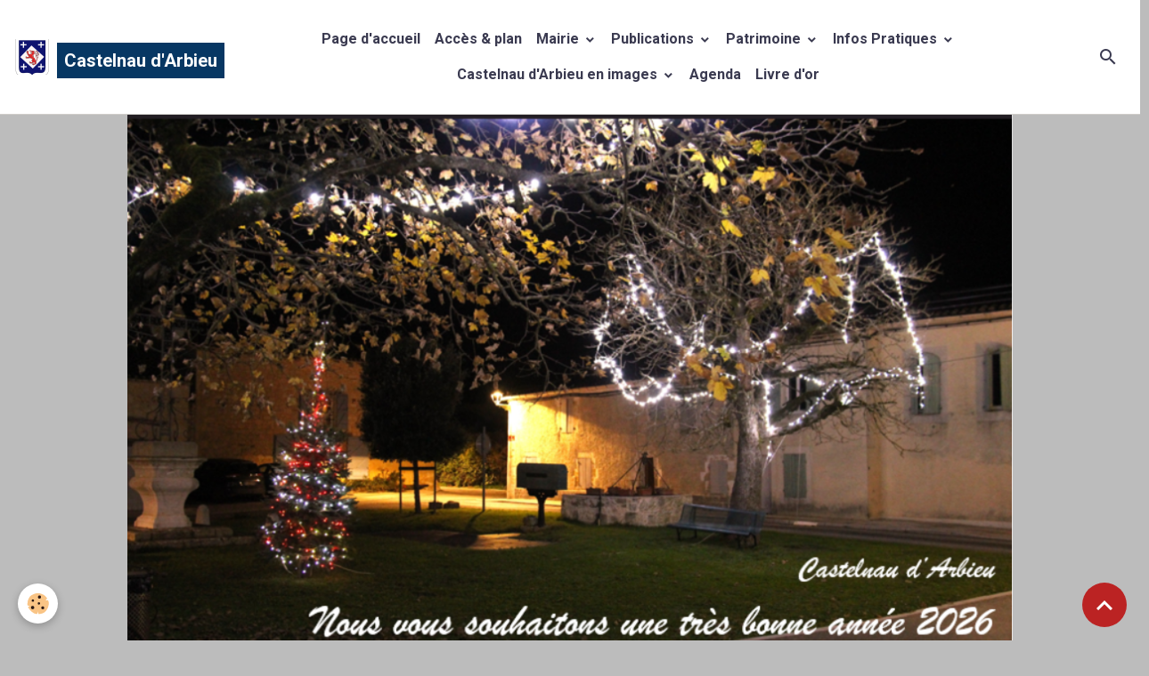

--- FILE ---
content_type: text/html; charset=UTF-8
request_url: http://www.castelnau-d-arbieu.fr/album-photos/2023-l-adressage/l-adressage-32-1.html
body_size: 69458
content:

<!DOCTYPE html>
<html lang="fr">
    <head>
        <title>L adressage 32 1</title>
        <meta name="theme-color" content="rgb(255, 255, 255)">
        <meta name="msapplication-navbutton-color" content="rgb(255, 255, 255)">
        <!-- METATAGS -->
        <!-- rebirth / sail -->
<!--[if IE]>
<meta http-equiv="X-UA-Compatible" content="IE=edge">
<![endif]-->
<meta charset="utf-8">
<meta name="viewport" content="width=device-width, initial-scale=1, shrink-to-fit=no">
    <link href="//www.castelnau-d-arbieu.fr/fr/themes/designlines/65931a9bec7b56d2dfa04a80.css?v=4b6d97eee0a2ae5ca1d007f939c48d8d" rel="stylesheet">
    <link rel="image_src" href="http://www.castelnau-d-arbieu.fr/medias/album/l-adressage-32--1.jpg" />
    <meta property="og:image" content="http://www.castelnau-d-arbieu.fr/medias/album/l-adressage-32--1.jpg" />
    <link href="//www.castelnau-d-arbieu.fr/fr/themes/designlines/6023ba7fcc4366bba96ac0f8.css?v=8fc748f86da79f4a197edc2f19f6d459" rel="stylesheet">
    <link rel="canonical" href="http://www.castelnau-d-arbieu.fr/album-photos/2023-l-adressage/l-adressage-32-1.html">
    <meta name="msvalidate.01" content="878FEB9B2EDBF70DFC775ADAFD03FB90">
<meta name="generator" content="e-monsite (e-monsite.com)">

    <link rel="icon" href="http://www.castelnau-d-arbieu.fr/medias/site/favicon/blason-castelnau-d-arbieu-bleu-fonce-1.png">
    <link rel="apple-touch-icon" sizes="114x114" href="http://www.castelnau-d-arbieu.fr/medias/site/mobilefavicon/blasonsitefacivon.png?fx=c_114_114">
    <link rel="apple-touch-icon" sizes="72x72" href="http://www.castelnau-d-arbieu.fr/medias/site/mobilefavicon/blasonsitefacivon.png?fx=c_72_72">
    <link rel="apple-touch-icon" href="http://www.castelnau-d-arbieu.fr/medias/site/mobilefavicon/blasonsitefacivon.png?fx=c_57_57">
    <link rel="apple-touch-icon-precomposed" href="http://www.castelnau-d-arbieu.fr/medias/site/mobilefavicon/blasonsitefacivon.png?fx=c_57_57">


        
    <link rel="preconnect" href="https://fonts.googleapis.com">
    <link rel="preconnect" href="https://fonts.gstatic.com" crossorigin="anonymous">
    <link href="https://fonts.googleapis.com/css?family=Roboto:300,300italic,400,400italic,700,700italic%7CRoboto+Condensed:300,300italic,400,400italic,700,700italic&display=swap" rel="stylesheet">

<link href="//www.castelnau-d-arbieu.fr/themes/combined.css?v=6_1642769533_2617" rel="stylesheet">


<link rel="preload" href="//www.castelnau-d-arbieu.fr/medias/static/themes/bootstrap_v4/js/jquery-3.6.3.min.js?v=26012023" as="script">
<script src="//www.castelnau-d-arbieu.fr/medias/static/themes/bootstrap_v4/js/jquery-3.6.3.min.js?v=26012023"></script>
<link rel="preload" href="//www.castelnau-d-arbieu.fr/medias/static/themes/bootstrap_v4/js/popper.min.js?v=31012023" as="script">
<script src="//www.castelnau-d-arbieu.fr/medias/static/themes/bootstrap_v4/js/popper.min.js?v=31012023"></script>
<link rel="preload" href="//www.castelnau-d-arbieu.fr/medias/static/themes/bootstrap_v4/js/bootstrap.min.js?v=31012023" as="script">
<script src="//www.castelnau-d-arbieu.fr/medias/static/themes/bootstrap_v4/js/bootstrap.min.js?v=31012023"></script>
<script src="//www.castelnau-d-arbieu.fr/themes/combined.js?v=6_1642769533_2617&lang=fr"></script>
<script type="application/ld+json">
    {
        "@context" : "https://schema.org/",
        "@type" : "WebSite",
        "name" : "Castelnau d'Arbieu",
        "url" : "http://www.castelnau-d-arbieu.fr/"
    }
</script>




        <!-- //METATAGS -->
            <script src="//www.castelnau-d-arbieu.fr/medias/static/js/rgpd-cookies/jquery.rgpd-cookies.js?v=2097"></script>
    <script>
                                    $(document).ready(function() {
            $.RGPDCookies({
                theme: 'bootstrap_v4',
                site: 'www.castelnau-d-arbieu.fr',
                privacy_policy_link: '/about/privacypolicy/',
                cookies: [{"id":null,"favicon_url":"https:\/\/ssl.gstatic.com\/analytics\/20210414-01\/app\/static\/analytics_standard_icon.png","enabled":true,"model":"google_analytics","title":"Google Analytics","short_description":"Permet d'analyser les statistiques de consultation de notre site","long_description":"Indispensable pour piloter notre site internet, il permet de mesurer des indicateurs comme l\u2019affluence, les produits les plus consult\u00e9s, ou encore la r\u00e9partition g\u00e9ographique des visiteurs.","privacy_policy_url":"https:\/\/support.google.com\/analytics\/answer\/6004245?hl=fr","slug":"google-analytics"},{"id":null,"favicon_url":"","enabled":true,"model":"addthis","title":"AddThis","short_description":"Partage social","long_description":"Nous utilisons cet outil afin de vous proposer des liens de partage vers des plateformes tiers comme Twitter, Facebook, etc.","privacy_policy_url":"https:\/\/www.oracle.com\/legal\/privacy\/addthis-privacy-policy.html","slug":"addthis"}],
                modal_title: 'Gestion\u0020des\u0020cookies',
                modal_description: 'd\u00E9pose\u0020des\u0020cookies\u0020pour\u0020am\u00E9liorer\u0020votre\u0020exp\u00E9rience\u0020de\u0020navigation,\nmesurer\u0020l\u0027audience\u0020du\u0020site\u0020internet,\u0020afficher\u0020des\u0020publicit\u00E9s\u0020personnalis\u00E9es,\nr\u00E9aliser\u0020des\u0020campagnes\u0020cibl\u00E9es\u0020et\u0020personnaliser\u0020l\u0027interface\u0020du\u0020site.',
                privacy_policy_label: 'Consulter\u0020la\u0020politique\u0020de\u0020confidentialit\u00E9',
                check_all_label: 'Tout\u0020cocher',
                refuse_button: 'Refuser',
                settings_button: 'Param\u00E9trer',
                accept_button: 'Accepter',
                callback: function() {
                    // website google analytics case (with gtag), consent "on the fly"
                    if ('gtag' in window && typeof window.gtag === 'function') {
                        if (window.jsCookie.get('rgpd-cookie-google-analytics') === undefined
                            || window.jsCookie.get('rgpd-cookie-google-analytics') === '0') {
                            gtag('consent', 'update', {
                                'ad_storage': 'denied',
                                'analytics_storage': 'denied'
                            });
                        } else {
                            gtag('consent', 'update', {
                                'ad_storage': 'granted',
                                'analytics_storage': 'granted'
                            });
                        }
                    }
                }
            });
        });
    </script>
        <script async src="https://www.googletagmanager.com/gtag/js?id=G-4VN4372P6E"></script>
<script>
    window.dataLayer = window.dataLayer || [];
    function gtag(){dataLayer.push(arguments);}
    
    gtag('consent', 'default', {
        'ad_storage': 'denied',
        'analytics_storage': 'denied'
    });
    
    gtag('js', new Date());
    gtag('config', 'G-4VN4372P6E');
</script>

        
    <!-- Global site tag (gtag.js) -->
        <script async src="https://www.googletagmanager.com/gtag/js?id=UA-52635239-1"></script>
        <script>
        window.dataLayer = window.dataLayer || [];
        function gtag(){dataLayer.push(arguments);}

gtag('consent', 'default', {
            'ad_storage': 'denied',
            'analytics_storage': 'denied'
        });
        gtag('set', 'allow_ad_personalization_signals', false);
                gtag('js', new Date());
        gtag('config', 'UA-52635239-1');
    </script>
                <script src="//www.castelnau-d-arbieu.fr/medias/static/themes/ems_framework/js/masonry.pkgd.min.js"></script>
        <script src="//www.castelnau-d-arbieu.fr/medias/static/themes/ems_framework/js/imagesloaded.pkgd.min.js"></script>
                            </head>
    <body id="album-photos_run_2023-l-adressage_l-adressage-32-1" data-template="default">
        

                <!-- BRAND TOP -->
        
        <!-- NAVBAR -->
                                                                                                                                    <nav class="navbar navbar-expand-lg py-lg-4 position-sticky" id="navbar" data-animation="sliding">
                                                                    <a aria-label="brand" class="navbar-brand d-inline-flex align-items-center" href="http://www.castelnau-d-arbieu.fr/">
                                                    <img src="http://www.castelnau-d-arbieu.fr/medias/site/logos/blason-castelnau-d-arbieu-bleu-fonce-2.png" alt="Castelnau d&#039;Arbieu" class="img-fluid brand-logo mr-2 d-inline-block">
                                                                        <span class="brand-titles d-lg-flex flex-column align-items-start">
                            <span class="brand-title d-inline-block">Castelnau d'Arbieu</span>
                                                    </span>
                                            </a>
                                                    <button id="buttonBurgerMenu" title="BurgerMenu" class="navbar-toggler collapsed" type="button" data-toggle="collapse" data-target="#menu">
                    <span></span>
                    <span></span>
                    <span></span>
                    <span></span>
                </button>
                <div class="collapse navbar-collapse flex-lg-grow-0 mx-lg-auto" id="menu">
                                                                                                                <ul class="navbar-nav navbar-menu nav-all nav-all-center">
                                                                                                                                                                                            <li class="nav-item" data-index="1">
                            <a class="nav-link" href="http://www.castelnau-d-arbieu.fr/pages/page-d-accueil.html">
                                                                Page d'accueil
                            </a>
                                                                                </li>
                                                                                                                                                                                            <li class="nav-item" data-index="2">
                            <a class="nav-link" href="http://www.castelnau-d-arbieu.fr/pages/acces-et-plan/plans.html">
                                                                Accès & plan
                            </a>
                                                                                </li>
                                                                                                                                                                                                                                                                            <li class="nav-item dropdown" data-index="3">
                            <a class="nav-link dropdown-toggle" href="http://www.castelnau-d-arbieu.fr/pages/communication/">
                                                                Mairie
                            </a>
                                                                                        <div class="collapse dropdown-menu">
                                    <ul class="list-unstyled">
                                                                                                                                                                                                                                                                    <li>
                                                <a class="dropdown-item" href="http://www.castelnau-d-arbieu.fr/pages/communication/demarches-administratives/">
                                                    Démarches Administratives
                                                </a>
                                                                                                                                            </li>
                                                                                                                                                                                                                                                                    <li>
                                                <a class="dropdown-item" href="http://www.castelnau-d-arbieu.fr/pages/communication/conseil-municipal/">
                                                    Conseil municipal
                                                </a>
                                                                                                                                            </li>
                                                                                <li class="dropdown-menu-root">
                                            <a class="dropdown-item" href="http://www.castelnau-d-arbieu.fr/pages/communication/">Mairie</a>
                                        </li>
                                    </ul>
                                </div>
                                                    </li>
                                                                                                                                                                                                                                                                            <li class="nav-item dropdown" data-index="4">
                            <a class="nav-link dropdown-toggle" href="http://www.castelnau-d-arbieu.fr/pages/publication/">
                                                                Publications
                            </a>
                                                                                        <div class="collapse dropdown-menu">
                                    <ul class="list-unstyled">
                                                                                                                                                                                                                                                                    <li>
                                                <a class="dropdown-item" href="http://www.castelnau-d-arbieu.fr/pages/publication/compte-rendu-des-conseils-municipaux-2015/">
                                                    Comptes rendus Municipaux
                                                </a>
                                                                                                                                            </li>
                                                                                                                                                                                                                                                                    <li>
                                                <a class="dropdown-item" href="http://www.castelnau-d-arbieu.fr/pages/publication/le-castelnois/">
                                                    Communauté de Communes de la Lomagne Gersoise
                                                </a>
                                                                                                                                            </li>
                                                                                <li class="dropdown-menu-root">
                                            <a class="dropdown-item" href="http://www.castelnau-d-arbieu.fr/pages/publication/">Publications</a>
                                        </li>
                                    </ul>
                                </div>
                                                    </li>
                                                                                                                                                                                                                                                                            <li class="nav-item dropdown" data-index="5">
                            <a class="nav-link dropdown-toggle" href="http://www.castelnau-d-arbieu.fr/pages/patrimoine/">
                                                                Patrimoine
                            </a>
                                                                                        <div class="collapse dropdown-menu">
                                    <ul class="list-unstyled">
                                                                                                                                                                                                                                                                    <li>
                                                <a class="dropdown-item" href="http://www.castelnau-d-arbieu.fr/pages/patrimoine/amenagement-du-jardin-public.html" onclick="window.open(this.href);return false;">
                                                    Aménagement du jardin public
                                                </a>
                                                                                                                                            </li>
                                                                                                                                                                                                                                                                    <li>
                                                <a class="dropdown-item" href="http://www.castelnau-d-arbieu.fr/pages/patrimoine/photo.html" onclick="window.open(this.href);return false;">
                                                    Aurenque
                                                </a>
                                                                                                                                            </li>
                                                                                                                                                                                                                                                                    <li>
                                                <a class="dropdown-item" href="http://www.castelnau-d-arbieu.fr/pages/patrimoine/travaux-du-village.html" onclick="window.open(this.href);return false;">
                                                    Travaux du village
                                                </a>
                                                                                                                                            </li>
                                                                                <li class="dropdown-menu-root">
                                            <a class="dropdown-item" href="http://www.castelnau-d-arbieu.fr/pages/patrimoine/">Patrimoine</a>
                                        </li>
                                    </ul>
                                </div>
                                                    </li>
                                                                                                                                                                                                                                                                            <li class="nav-item dropdown" data-index="6">
                            <a class="nav-link dropdown-toggle" href="http://www.castelnau-d-arbieu.fr/pages/vie-du-village/">
                                                                Infos Pratiques
                            </a>
                                                                                        <div class="collapse dropdown-menu">
                                    <ul class="list-unstyled">
                                                                                                                                                                                                                                                                                                                                                                                                                <li class="dropdown">
                                                <a class="dropdown-item dropdown-toggle" href="http://www.castelnau-d-arbieu.fr/pages/vie-du-village/les-associations/">
                                                    Les Associations
                                                </a>
                                                                                                                                                    <div class="collapse dropdown-menu dropdown-submenu">
                                                        <ul class="list-unstyled">
                                                                                                                            <li>
                                                                    <a class="dropdown-item" href="http://www.castelnau-d-arbieu.fr/pages/vie-du-village/les-associations/comite-des-fetes/">Comité des fêtes</a>
                                                                </li>
                                                                                                                            <li>
                                                                    <a class="dropdown-item" href="http://www.castelnau-d-arbieu.fr/pages/vie-du-village/les-associations/page-1.html">Le tennis club</a>
                                                                </li>
                                                                                                                            <li>
                                                                    <a class="dropdown-item" href="http://www.castelnau-d-arbieu.fr/pages/vie-du-village/les-associations/page-2.html">L'amicale des boules lyonnaise</a>
                                                                </li>
                                                                                                                            <li>
                                                                    <a class="dropdown-item" href="http://www.castelnau-d-arbieu.fr/pages/vie-du-village/les-associations/page-4.html">l' association de la chasse</a>
                                                                </li>
                                                                                                                        <li class="dropdown-menu-root">
                                                                <a class="dropdown-item" href="http://www.castelnau-d-arbieu.fr/pages/vie-du-village/les-associations/">Les Associations</a>
                                                            </li>
                                                        </ul>
                                                    </div>
                                                                                            </li>
                                                                                                                                                                                                                                                                                                                                                                                                                <li class="dropdown">
                                                <a class="dropdown-item dropdown-toggle" href="http://www.castelnau-d-arbieu.fr/pages/vie-du-village/entreprise-locale/">
                                                    Entreprises locales
                                                </a>
                                                                                                                                                    <div class="collapse dropdown-menu dropdown-submenu">
                                                        <ul class="list-unstyled">
                                                                                                                            <li>
                                                                    <a class="dropdown-item" href="http://www.castelnau-d-arbieu.fr/pages/vie-du-village/entreprise-locale/les-entreprises-de-castelnau-d-arbieu.html">à domicile & conseil</a>
                                                                </li>
                                                                                                                            <li>
                                                                    <a class="dropdown-item" href="http://www.castelnau-d-arbieu.fr/pages/vie-du-village/entreprise-locale/hebergement-tourisme.html">Hébergement/tourisme</a>
                                                                </li>
                                                                                                                            <li>
                                                                    <a class="dropdown-item" href="http://www.castelnau-d-arbieu.fr/pages/vie-du-village/entreprise-locale/agriculture.html">Agriculture</a>
                                                                </li>
                                                                                                                        <li class="dropdown-menu-root">
                                                                <a class="dropdown-item" href="http://www.castelnau-d-arbieu.fr/pages/vie-du-village/entreprise-locale/">Entreprises locales</a>
                                                            </li>
                                                        </ul>
                                                    </div>
                                                                                            </li>
                                                                                                                                                                                                                                                                    <li>
                                                <a class="dropdown-item" href="http://www.castelnau-d-arbieu.fr/pages/vie-du-village/randonnee-pr01-las-coste.html">
                                                    Randonnée PR01 Las Costes
                                                </a>
                                                                                                                                            </li>
                                                                                                                                                                                                                                                                    <li>
                                                <a class="dropdown-item" href="http://www.castelnau-d-arbieu.fr/pages/vie-du-village/services.html">
                                                    Déchetteries
                                                </a>
                                                                                                                                            </li>
                                                                                                                                                                                                                                                                    <li>
                                                <a class="dropdown-item" href="http://www.castelnau-d-arbieu.fr/pages/vie-du-village/page-1.html">
                                                    SIDEL
                                                </a>
                                                                                                                                            </li>
                                                                                <li class="dropdown-menu-root">
                                            <a class="dropdown-item" href="http://www.castelnau-d-arbieu.fr/pages/vie-du-village/">Infos Pratiques</a>
                                        </li>
                                    </ul>
                                </div>
                                                    </li>
                                                                                                                                                                                                                                                                            <li class="nav-item dropdown" data-index="7">
                            <a class="nav-link dropdown-toggle" href="http://www.castelnau-d-arbieu.fr/album-photos/">
                                                                Castelnau d'Arbieu en images
                            </a>
                                                                                        <div class="collapse dropdown-menu">
                                    <ul class="list-unstyled">
                                                                                                                                                                                                                                                                    <li>
                                                <a class="dropdown-item" href="http://www.castelnau-d-arbieu.fr/album-photos/vue-du-ciel/">
                                                    Vues du ciel
                                                </a>
                                                                                                                                            </li>
                                                                                                                                                                                                                                                                                                                                                                                                                <li class="dropdown">
                                                <a class="dropdown-item dropdown-toggle" href="http://www.castelnau-d-arbieu.fr/album-photos/hiver-2020/">
                                                    2020
                                                </a>
                                                                                                                                                    <div class="collapse dropdown-menu dropdown-submenu">
                                                        <ul class="list-unstyled">
                                                                                                                            <li>
                                                                    <a class="dropdown-item" href="http://www.castelnau-d-arbieu.fr/album-photos/hiver-2020/2020-aurenque-1/">2020 Aurenque</a>
                                                                </li>
                                                                                                                        <li class="dropdown-menu-root">
                                                                <a class="dropdown-item" href="http://www.castelnau-d-arbieu.fr/album-photos/hiver-2020/">2020</a>
                                                            </li>
                                                        </ul>
                                                    </div>
                                                                                            </li>
                                                                                                                                                                                                                                                                    <li>
                                                <a class="dropdown-item" href="http://www.castelnau-d-arbieu.fr/album-photos/cat-2021/">
                                                    2021
                                                </a>
                                                                                                                                            </li>
                                                                                                                                                                                                                                                                    <li>
                                                <a class="dropdown-item" href="http://www.castelnau-d-arbieu.fr/album-photos/2021-illuminations/">
                                                    2021 Illuminations
                                                </a>
                                                                                                                                            </li>
                                                                                                                                                                                                                                                                    <li>
                                                <a class="dropdown-item" href="http://www.castelnau-d-arbieu.fr/album-photos/cat-2022/">
                                                    2022 Hiver
                                                </a>
                                                                                                                                            </li>
                                                                                                                                                                                                                                                                    <li>
                                                <a class="dropdown-item" href="http://www.castelnau-d-arbieu.fr/album-photos/printemps-2022/">
                                                    2022 Printemps
                                                </a>
                                                                                                                                            </li>
                                                                                                                                                                                                                                                                                                                                                                                                                <li class="dropdown">
                                                <a class="dropdown-item dropdown-toggle" href="http://www.castelnau-d-arbieu.fr/album-photos/2023-l-amenagement-du-jardin-communal/">
                                                    2023 L'aménagement du jardin communal
                                                </a>
                                                                                                                                                    <div class="collapse dropdown-menu dropdown-submenu">
                                                        <ul class="list-unstyled">
                                                                                                                            <li>
                                                                    <a class="dropdown-item" href="http://www.castelnau-d-arbieu.fr/album-photos/2023-l-amenagement-du-jardin-communal/2023-l-amenagement-du-jardin-communal/">Série 1</a>
                                                                </li>
                                                                                                                            <li>
                                                                    <a class="dropdown-item" href="http://www.castelnau-d-arbieu.fr/album-photos/2023-l-amenagement-du-jardin-communal/2023-l-amenagement-du-jardin-communal-serie-2/">Série 2</a>
                                                                </li>
                                                                                                                            <li>
                                                                    <a class="dropdown-item" href="http://www.castelnau-d-arbieu.fr/album-photos/2023-l-amenagement-du-jardin-communal/2023-l-amenagement-du-jardin-communal-serie-3/">Série 3</a>
                                                                </li>
                                                                                                                        <li class="dropdown-menu-root">
                                                                <a class="dropdown-item" href="http://www.castelnau-d-arbieu.fr/album-photos/2023-l-amenagement-du-jardin-communal/">2023 L'aménagement du jardin communal</a>
                                                            </li>
                                                        </ul>
                                                    </div>
                                                                                            </li>
                                                                                                                                                                                                                                                                    <li>
                                                <a class="dropdown-item" href="http://www.castelnau-d-arbieu.fr/album-photos/2023-le-village/">
                                                    2023 Le village
                                                </a>
                                                                                                                                            </li>
                                                                                                                                                                                                                                                                    <li>
                                                <a class="dropdown-item" href="http://www.castelnau-d-arbieu.fr/album-photos/2023-decembre/">
                                                    2023 Décembre
                                                </a>
                                                                                                                                            </li>
                                                                                                                                                                                                                                                                    <li>
                                                <a class="dropdown-item" href="http://www.castelnau-d-arbieu.fr/album-photos/2023-l-adressage/">
                                                    2023 L'adressage
                                                </a>
                                                                                                                                            </li>
                                                                                <li class="dropdown-menu-root">
                                            <a class="dropdown-item" href="http://www.castelnau-d-arbieu.fr/album-photos/">Castelnau d'Arbieu en images</a>
                                        </li>
                                    </ul>
                                </div>
                                                    </li>
                                                                                                                                                                                            <li class="nav-item" data-index="8">
                            <a class="nav-link" href="http://www.castelnau-d-arbieu.fr/agenda/">
                                                                Agenda
                            </a>
                                                                                </li>
                                                                                                                                                                                            <li class="nav-item" data-index="9">
                            <a class="nav-link" href="http://www.castelnau-d-arbieu.fr/livre-d-or/">
                                                                Livre d'or
                            </a>
                                                                                </li>
                                    </ul>
            
                                    
                    
                                        <ul class="navbar-nav navbar-widgets ml-lg-4">
                                                <li class="nav-item d-none d-lg-block">
                            <a href="javascript:void(0)" class="nav-link search-toggler"><i class="material-icons md-search"></i></a>
                        </li>
                                                                    </ul>
                                        
                    
                                        <form method="get" action="http://www.castelnau-d-arbieu.fr/search/site/" id="navbar-search" class="fade">
                        <input class="form-control form-control-lg" type="text" name="q" value="" placeholder="Votre recherche" pattern=".{3,}" required>
                        <button type="submit" class="btn btn-link btn-lg"><i class="material-icons md-search"></i></button>
                        <button type="button" class="btn btn-link btn-lg search-toggler d-none d-lg-inline-block"><i class="material-icons md-clear"></i></button>
                    </form>
                                    </div>
                    </nav>

        <!-- HEADER -->
                                                                            <header id="header" class="container">
                                                                                
    <div id="slider-6979b2bb454758a6b02e3cf4" class="carousel slide carousel-fade" data-height="auto" data-ride="carousel" data-interval="6000">
                <div class="carousel-inner">
                            <div class="carousel-item active">
                                                                        <img src="http://www.castelnau-d-arbieu.fr/medias/images/voeux-3.png?v=1" alt="" class="carousel-img img-fluid">
                                                                                    </div>
                    </div>
            </div>

    
    <style>
        #slider-6979b2bb454758a6b02e3cf4{
            --carousel-bg: rgba(255, 255, 255, 0);
            --carousel-caption-bg: rgba(255, 255, 255, 0);
                    --carousel-height: auto;
                    --carousel-control-color: rgba(255, 255, 255, 0);
                }
            </style>


                                    </header>
                <!-- //HEADER -->

        <!-- WRAPPER -->
                                                                                                                                <div id="wrapper" class="container margin-top radius">

                        <div class="row align-items-lg-start">
                            <main id="main" class="col-lg-9 order-lg-2">

                                                                            <ol class="breadcrumb">
                                    <li class="breadcrumb-item"><a href="http://www.castelnau-d-arbieu.fr/">Accueil</a></li>
                                                <li class="breadcrumb-item"><a href="http://www.castelnau-d-arbieu.fr/album-photos/">Castelnau d'Arbieu en images</a></li>
                                                <li class="breadcrumb-item"><a href="http://www.castelnau-d-arbieu.fr/album-photos/2023-l-adressage/">2023 L'adressage</a></li>
                                                <li class="breadcrumb-item active">L adressage 32 1</li>
                        </ol>

    <script type="application/ld+json">
        {
            "@context": "https://schema.org",
            "@type": "BreadcrumbList",
            "itemListElement": [
                                {
                    "@type": "ListItem",
                    "position": 1,
                    "name": "Accueil",
                    "item": "http://www.castelnau-d-arbieu.fr/"
                  },                                {
                    "@type": "ListItem",
                    "position": 2,
                    "name": "Castelnau d&#039;Arbieu en images",
                    "item": "http://www.castelnau-d-arbieu.fr/album-photos/"
                  },                                {
                    "@type": "ListItem",
                    "position": 3,
                    "name": "2023 L&#039;adressage",
                    "item": "http://www.castelnau-d-arbieu.fr/album-photos/2023-l-adressage/"
                  },                                {
                    "@type": "ListItem",
                    "position": 4,
                    "name": "L adressage 32 1",
                    "item": "http://www.castelnau-d-arbieu.fr/album-photos/2023-l-adressage/l-adressage-32-1.html"
                  }                          ]
        }
    </script>
                                            
                                        
                                        
                                                                                                        <div class="view view-album" id="view-item" data-category="2023-l-adressage" data-mcp-item-id="659322f74c9356d2dfa000b7">
    <div class="container">
        <div class="row">
            <div class="col">
                <h1 class="view-title">L adressage 32 1</h1>
                
    
<div id="site-module" class="site-module" data-mcp-site-module-id="53bb835c92bd5c9c42570e13" data-mcp-site-id="53bb8279cb875c9c42575b09" data-mcp-category-id="item"></div>


                <p class="text-center">
                    <img src="http://www.castelnau-d-arbieu.fr/medias/album/l-adressage-32--1.jpg" alt="L adressage 32 1" class="img-fluid">
                </p>

                
                <ul class="pager">
                                            <li class="invisible">
                        <span class="page-link">
                            <i class="material-icons md-chevron_left"></i>
                            <span class="d-inline-block" style="width:50px"></span>
                        </span>
                        </li>
                                        <li>
                        <a href="http://www.castelnau-d-arbieu.fr/album-photos/2023-l-adressage/" class="page-link">Retour</a>
                    </li>
                                            <li class="next-page">
                            <a href="http://www.castelnau-d-arbieu.fr/album-photos/2023-l-adressage/l-adressage-33-1.html" class="page-link">
                                <img src="http://www.castelnau-d-arbieu.fr/medias/album/l-adressage-33--1.jpg?fx=c_50_50" width="50" alt="">
                                <i class="material-icons md-chevron_right"></i>
                            </a>
                        </li>
                                    </ul>
            </div>
        </div>
    </div>

    
    <div class="container plugin-list">
        <div class="row">
            <div class="col">
                <div class="plugins">
                    
                                            <div id="social-53bb8279f2655c9c425772fd" class="plugin" data-plugin="social">
    <div class="a2a_kit a2a_kit_size_32 a2a_default_style">
        <a class="a2a_dd" href="https://www.addtoany.com/share"></a>
        <a class="a2a_button_facebook"></a>
        <a class="a2a_button_x"></a>
        <a class="a2a_button_email"></a>
    </div>
    <script>
        var a2a_config = a2a_config || {};
        a2a_config.onclick = 1;
        a2a_config.locale = "fr";
    </script>
    <script async src="https://static.addtoany.com/menu/page.js"></script>
</div>                    
                    
                                            
<div class="plugin plugin-rating">
    <div id="ratingSucccess" class="alert alert-success" style="display: none;">Merci, votre note vient d'être comptabilisée.</div>
    <div id="alreadyRating" class="alert alert-warning" style="display: none;">Merci, mais vous avez déjà voté pour cette page, réessayez plus tard.</div>
    <div id="notAuthorized" class="alert alert-warning" style="display: none;">Vous devez être connecté pour pouvoir voter</div>
    <div id="rating" class="rating" data-rating-url="/album/659322f74c9356d2dfa000b7/rating">
        <span class="star " data-value="1">&#9733;</span>
        <span class="star " data-value="2">&#9733;</span>
        <span class="star " data-value="3">&#9733;</span>
        <span class="star " data-value="4">&#9733;</span>
        <span class="star " data-value="5">&#9733;</span>
    </div>

            Aucune note. Soyez le premier à attribuer une note !
    </div>

<style>
    .star {
        font-size: 2rem;
        cursor: pointer;
        color: gray;
    }

    .star:hover, .star.active
    {
        color: gold;
    }

</style>
                    
                                    </div>
            </div>
        </div>
    </div>
</div>


                </main>

                                <aside id="sidebar" class="col-lg-3">
                    <div id="sidebar-inner">
                                                                                                                                                                                                        <div id="widget-1"
                                     class="widget"
                                     data-id="widget_contactinfo"
                                     data-widget-num="1">
                                                                                                                                                            <div class="widget-content">
                                                <div class="widget-contact">
    <address>
                <strong>Mairie</strong>
                
                <br/>Au village
                
                <br/> 32500 Castelnau d'Arbieu
                
            </address>
    
        <p>
        <i class="material-icons md-phone text-muted"></i> Téléphone : 05 62 06 20 71
    </p>
        
        <p>E-mail : mairie-castelnau-darbieu@wanadoo.fr</p>
        
        <p>Horaire d'ouverture :   Lundi de 10h à 11h30 et 13h45 à 17h45 Jeudi de 8h30 à 11h30</p>
        
        <a href="http://www.castelnau-d-arbieu.fr/contact" class="btn btn-secondary btn-sm">Formulaire de contact</a>
    </div>
                                            </div>
                                                                                                            </div>
                                                                                                                                                                                                                                                                                                                                <div id="widget-2"
                                     class="widget"
                                     data-id="widget_event_categories"
                                     data-widget-num="2">
                                                                                                                                                            <div class="widget-content">
                                                <div class="list-group agenda-categories" data-addon="agenda">
            <a class="list-group-item list-group-item-action" href="http://www.castelnau-d-arbieu.fr/agenda/">Agenda</a>
    </div>

                                            </div>
                                                                                                            </div>
                                                                                                                                                                                                                                                                                                                                <div id="widget-3"
                                     class="widget"
                                     data-id="widget_newsletter"
                                     data-widget-num="3">
                                            <div class="widget-title">
            <span>
                    Recevoir la lettre d'information communale
                </span>
                </div>
                                                                                                                            <div class="widget-content">
                                                <form action="http://www.castelnau-d-arbieu.fr/newsletters/subscribe" method="post">
    <div class="input-group">
        <div class="input-group-prepend">
			<span class="input-group-text"><i class="material-icons md-mail_outline"></i></span>
		</div>
        <input class="form-control" id="email" type="email" name="email" value="" placeholder="">
        <div class="input-group-append">
            <button type="submit" class="btn btn-primary">OK</button>
        </div>
    </div>
</form>
                                            </div>
                                                                                                            </div>
                                                                                                                                                                                                                                                                                                                                <div id="widget-4"
                                     class="widget"
                                     data-id="widget_meteo"
                                     data-widget-num="4">
                                                                                                                                                            <div class="widget-content">
                                                    <div class="media">
        <img src="//www.castelnau-d-arbieu.fr/medias/static/themes/im/widget_meteo/04d.png" width="50" alt="Couvert" class="mr-2">
        <div class="media-body">
            <p><strong>Fleurance</strong></p>
            <p>
                <span class="meteo-temperature">10</span>
                <sup class="meteo-unit">°C</sup> 
                Couvert<br>
                <small class="text-muted">
                    Min: 10 °C | 
                    Max: 10 °C | 
                    Vent: 11 kmh 246°
                </small>
            </p>
        </div>
    </div>

                                            </div>
                                                                                                            </div>
                                                                                                                                                                                                                                                                                                                                <div id="widget-5"
                                     class="widget"
                                     data-id="widget_stats"
                                     data-widget-num="5">
                                                                                                                                                            <div class="widget-content">
                                                <div class="widget-website-stats">
      <p class="media-heading">Aujourd'hui</p>
   <p><strong>39</strong> visiteurs - <strong>76</strong> pages vues</p>
   
      <p class="media-heading">Total</p>
   <p><strong>181781</strong> visiteurs - <strong>3565226</strong> pages vues</p>
   
      <p class="media-heading">Contenu</p>
   <p>
               Nombre de pages : <strong>96</strong>
      
      
         </p>
   </div>
                                            </div>
                                                                                                            </div>
                                                                                                                                                                                                                                                                                                                                <div id="widget-6"
                                     class="widget"
                                     data-id="widget_external_search"
                                     data-widget-num="6">
                                                                                                                                                            <div class="widget-content">
                                                <form target="_blank" method="get" action="https://www.google.com/search" class="form-search">
	<div class="input-group">
    	<div class="input-group-prepend">
			<span class="input-group-text bg-google border-google text-white"><i class="sn-icon-google"></i></span>
		</div>
        <input class="form-control" type="text" name="q" maxlength="255" value="" placeholder="Recherche Google">
		<div class="input-group-append">
			<button type="submit" name="btnG" class="btn btn-secondary">OK</button>
		</div>
	</div>
    <input type="hidden" name="hl" value="fr">
</form>

                                            </div>
                                                                                                            </div>
                                                                                                                                                                                                                                                                                                                                <div id="widget-7"
                                     class="widget"
                                     data-id="widget_page_category"
                                     data-widget-num="7">
                                            <a href="http://www.castelnau-d-arbieu.fr/pages/communication/conseil-municipal/" class="widget-title">
            <span>
                    Conseil municipal
                </span>
                </a>
                                                                                                                            <div class="widget-content">
                                                            <div class="list-group" data-addon="pages" id="group-id-145">
              
            </div>
    

                                            </div>
                                                                                                            </div>
                                                                                                                                                                                    </div>
                </aside>
            </div>
                    </div>
        <!-- //WRAPPER -->

                <footer id="footer" class="frieze-triangles">
                            
<div id="rows-6023ba7fcc4366bba96ac0f8" class="rows" data-total-pages="1" data-current-page="1">
                            
                        
                                                                                        
                                                                
                
                        
                
                
                                    
                
                                
        
                                    <div id="row-6023ba7fcc4366bba96ac0f8-1" data-mcp-line-id="5dbd2a4e9d4c56fa8045bda5"  class="row-container pos-1 page_1 container">
                    <div class="row-content">
                                                                                <div class="row" data-role="line">
                                    
                                                                                
                                                                                                                                                                                                            
                                                                                                                                                                
                                                                                
                                                                                
                                                                                                                        
                                                                                
                                                                                                                                                                            
                                                                                        <div data-role="cell" data-mcp-cell-id="5dbd2a4e9d5156fa8045ceff" data-size="lg" id="cell-5dbd2a4e9d5156fa8045ceff" class="col">
                                               <div class="col-content col-no-widget">                                                        <div class="bas_du_site">
<section class="bas" id="lienpublic">
<p><a href="http://castelnau-d-arbieu.e-monsite.com/" target="_blank" title="Castelnau d'arbieu"><img alt="Castelnau d'arbieu" src="/medias/images/blason-castelnau-d-arbieu-bleu-fonce-1.png" style="width: 35px; height: 41px;" /></a>&nbsp; &nbsp; &nbsp; &nbsp;&nbsp;<span style="font-size:16px;">Castelnau d&#39;arbieu</span></p>

<p><span style="font-size:16px;"><a href="http://www.villefleurance.fr" target="_blank" title="ville de fleurance"><img alt="ville de fleurance" src="/medias/images/65px-blason-ville-fr-fleurance-gers-.svg.png" style="width: 35px; height: 39px;" /></a>&nbsp; &nbsp; &nbsp; &nbsp; &nbsp; &nbsp; &nbsp; &nbsp; &nbsp; &nbsp; Fleurance</span></p>

<p><span style="font-size:16px;"><a href="http://www.lectoure.fr" target="_blank" title="ville de lectoure"><img alt="ville de lectoure" src="/medias/images/100px-blason-ville-fr-lectoure-gers-.svg.png" style="width: 35px; height: 39px;" /></a>&nbsp; &nbsp; &nbsp; &nbsp; &nbsp; &nbsp; &nbsp; &nbsp; &nbsp; &nbsp; &nbsp; Lectoure</span></p>

<p><span style="font-size:16px;">&nbsp;&nbsp;<a href="http://www.lomagne-gersoise.com" target="_blank" title="Communauté de communes de la Lomagne Gersoise"><img alt="Communauté de communes de la Lomagne Gersoise" src="/medias/images/logo-t-a-1.png?fx=r_80_39" style="width: 70px; height: 35px;" /></a>&nbsp; &nbsp; &nbsp; &nbsp; &nbsp; &nbsp; &nbsp;C.C.L.G</span>&nbsp;</p>
</section>

<section class="bas" id="lienweb">
<p><span style="font-size:18px;"><a href="http://www.castelnau-d-arbieu.fr/annuaire/sortir">Cinema</a></span></p>

<p><span style="font-size:18px;"><a href="http://castelnau-d-arbieu.e-monsite.com/pages/liens-utile.html">Lien Utile</a></span></p>

<p><span style="font-size:18px;"><a href="http://www.castelnau-d-arbieu.fr/annuaire">Annuaire</a></span></p>

<p>&nbsp;</p>
</section>

<section class="bas" id="lien">
<p><span style="font-size:18px;"><a href="http://castelnau-d-arbieu.e-monsite.com/pages/page.html">Plan du Site</a></span></p>

<p><span style="font-size:18px;"><a href="http://castelnau-d-arbieu.e-monsite.com/pages/mention-legale-condition-d-utilisation.html">Mention L&eacute;gale</a></span></p>

<p><span style="font-size:18px;"><a href="http://castelnau-d-arbieu.e-monsite.com/contact">Contact</a></span></p>
<a href="http://www.conseil-general.com/" title="CONSEIL GENÉRAL le portail des départements"><img alt="CONSEIL GENÉRAL le portail des départements" src="/medias/images/banniere100x20px.png" style="border-width:0;width:100px;height:20px;" /></a></section>
</div>

<div>&nbsp;</div>

<p>&nbsp;</p>

                                                                                                    </div>
                                            </div>
                                                                                                                                                        </div>
                                            </div>
                                    </div>
                                                    
                        
                                                                                        
                                                                
                
                        
                
                
                                    
                
                                
        
                                    <div id="row-6023ba7fcc4366bba96ac0f8-2" data-mcp-line-id="5e85fc1b165743ec5e3530c5"  class="row-container pos-2 page_1 container">
                    <div class="row-content">
                                                                                <div class="row" data-role="line">
                                    
                                                                                
                                                                                                                                                                                                            
                                                                                                                                                                
                                                                                
                                                                                
                                                                                                                        
                                                                                
                                                                                                                                                                                                                                                                        
                                                                                        <div data-role="cell" data-mcp-cell-id="5e85fc1b165bfc33a7804776" data-size="lg" id="cell-5e85fc1b165bfc33a7804776" class="col empty-column">
                                               <div class="col-content col-no-widget">                                                        &nbsp;
                                                                                                    </div>
                                            </div>
                                                                                                                                                        </div>
                                            </div>
                                    </div>
                        </div>

                        <div class="container">
                
                
                            </div>

                            <ul id="legal-mentions" class="footer-mentions">
    
    
    
    
    
            <li><button id="cookies" type="button" aria-label="Gestion des cookies">Gestion des cookies</button></li>
    </ul>
                    </footer>
        
        
        
            

 
    
						 	 





                <button id="scroll-to-top" class="d-none d-sm-inline-block" type="button" aria-label="Scroll top" onclick="$('html, body').animate({ scrollTop:0}, 600);">
            <i class="material-icons md-lg md-expand_less"></i>
        </button>
        
            </body>
</html>


--- FILE ---
content_type: text/css; charset=UTF-8
request_url: http://www.castelnau-d-arbieu.fr/fr/themes/designlines/65931a9bec7b56d2dfa04a80.css?v=4b6d97eee0a2ae5ca1d007f939c48d8d
body_size: 140
content:
#row-65931a9bec7b56d2dfa04a80-1 .row-content{}@media screen and (max-width:992px){#row-65931a9bec7b56d2dfa04a80-1 .row-content{}}

--- FILE ---
content_type: text/css; charset=UTF-8
request_url: http://www.castelnau-d-arbieu.fr/fr/themes/designlines/6023ba7fcc4366bba96ac0f8.css?v=8fc748f86da79f4a197edc2f19f6d459
body_size: 223
content:
#row-6023ba7fcc4366bba96ac0f8-1 .row-content{}@media screen and (max-width:992px){#row-6023ba7fcc4366bba96ac0f8-1 .row-content{}}@media screen and (max-width:992px){#row-6023ba7fcc4366bba96ac0f8-2 .row-content{}}